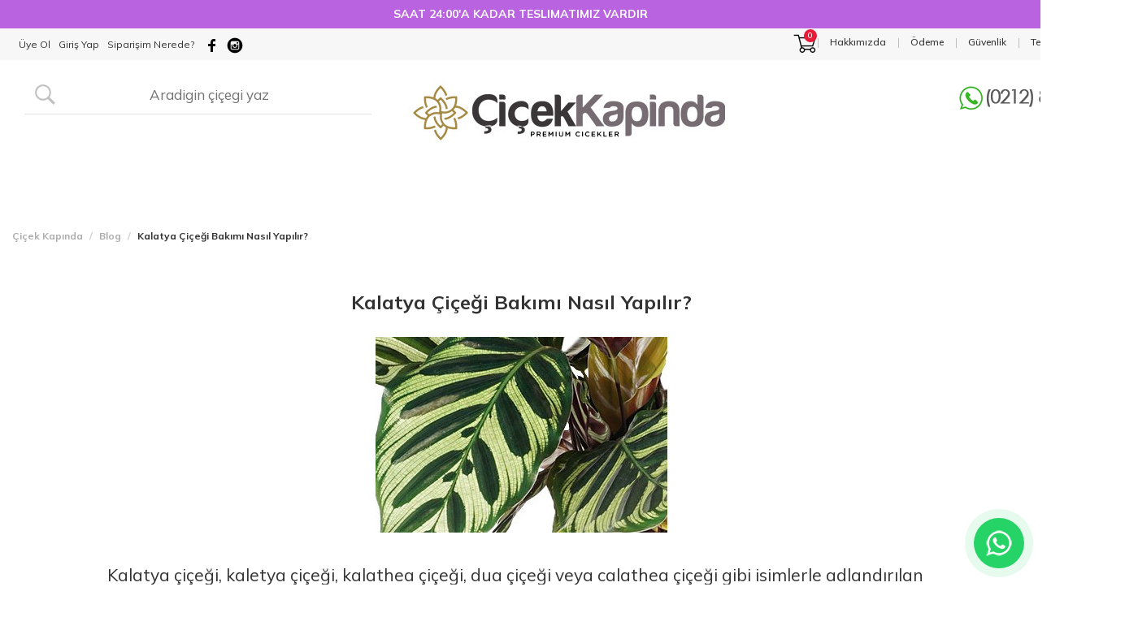

--- FILE ---
content_type: text/html; Charset=iso-8859-9
request_url: https://www.cicekkapinda.com/blog/kalatya-dua-cicegi-bakimi-nasil-yapilir
body_size: 13150
content:


<!DOCTYPE html>
<html class="no-js" lang="tr">
<head><!-- Google Tag Manager -->
<script>(function(w,d,s,l,i){w[l]=w[l]||[];w[l].push({'gtm.start':
new Date().getTime(),event:'gtm.js'});var f=d.getElementsByTagName(s)[0],
j=d.createElement(s),dl=l!='dataLayer'?'&l='+l:'';j.async=true;j.src=
'https://www.googletagmanager.com/gtm.js?id='+i+dl;f.parentNode.insertBefore(j,f);
})(window,document,'script','dataLayer','GTM-PHCZV5B');</script>
<!-- End Google Tag Manager -->

<!-- Google Tag Manager -->
<script>(function(w,d,s,l,i){w[l]=w[l]||[];w[l].push({'gtm.start':
new Date().getTime(),event:'gtm.js'});var f=d.getElementsByTagName(s)[0],
j=d.createElement(s),dl=l!='dataLayer'?'&l='+l:'';j.async=true;j.src=
'https://www.googletagmanager.com/gtm.js?id='+i+dl;f.parentNode.insertBefore(j,f);
})(window,document,'script','dataLayer','GTM-M56HX42');</script>
<!-- End Google Tag Manager -->



<!-- Global site tag (gtag.js) - Google Ads: 804625290 -->
<script async src="https://www.googletagmanager.com/gtag/js?id=AW-804625290"></script>
<script>
  window.dataLayer = window.dataLayer || [];
  function gtag(){dataLayer.push(arguments);}
  gtag('js', new Date());

  gtag('config', 'AW-804625290');
</script>

<!-- Event snippet for gokhanaydin-280121-WHATSAPP conversion page
In your html page, add the snippet and call gtag_report_conversion when someone clicks on the chosen link or button. -->
<script>
function gtag_report_conversion(url) {
  var callback = function () {
    if (typeof(url) != 'undefined') {
      window.location = url;
    }
  };
  gtag('event', 'conversion', {
      'send_to': 'AW-804625290/B38ICO-JrfMBEIq31v8C',
      'event_callback': callback
  });
  return false;
}
</script>

<!-- Google tag (gtag.js) Yenikod-->
<script async src="https://www.googletagmanager.com/gtag/js?id=UA-62548430-4"></script>
<script>
  window.dataLayer = window.dataLayer || [];
  function gtag(){dataLayer.push(arguments);}
  gtag('js', new Date());

  gtag('config', 'UA-62548430-4');
</script>


<!-- Yandex.Metrika counter -->
<script type="text/javascript">
    (function(m,e,t,r,i,k,a){
        m[i]=m[i]||function(){(m[i].a=m[i].a||[]).push(arguments)};
        m[i].l=1*new Date();
        for (var j = 0; j < document.scripts.length; j++) {if (document.scripts[j].src === r) { return; }}
        k=e.createElement(t),a=e.getElementsByTagName(t)[0],k.async=1,k.src=r,a.parentNode.insertBefore(k,a)
    })(window, document,'script','https://mc.yandex.ru/metrika/tag.js?id=105248867', 'ym');

    ym(105248867, 'init', {ssr:true, webvisor:true, clickmap:true, ecommerce:"dataLayer", accurateTrackBounce:true, trackLinks:true});
</script>
<noscript><div><img src="https://mc.yandex.ru/watch/105248867" style="position:absolute; left:-9999px;" alt="" /></div></noscript>
<!-- /Yandex.Metrika counter -->
<meta charset="iso-8859-9">
<meta http-equiv="x-ua-compatible" content="ie=edge">
<title>Kalatya Çiçeği Bakımı Nasıl Yapılır?</title> 
<meta name="description" content="Kalatya Çiçeği Bakımı Nasıl Yapılır? - cicekkapinda.com"> 
<meta name="keywords" content="Kalatya Çiçeği Bakımı Nasıl Yapılır? - cicekkapinda.com">
<meta name="viewport" content="width=device-width, initial-scale=1, maximum-scale=1, user-scalable=no">
<meta name="google-site-verification" content="" />
<meta name="author" content="cicekkapinda.com">
<meta name="robots" content="all, index, follow">
<base href="https://www.cicekkapinda.com/">
<link rel="shortcut icon" href="https://www.cicekkapinda.com/favicon.ico">
<link rel="canonical" href="https://www.cicekkapinda.com/blog/kalatya-dua-cicegi-bakimi-nasil-yapilir" />

<meta name="google-site-verification" content="" />
<link href='https://fonts.googleapis.com/css?family=Oswald:400,300,700' rel='stylesheet' type='text/css'>
<link href="https://fonts.googleapis.com/css?family=Montserrat:400,700|Roboto:300,400,400i,700,700i" rel="stylesheet">
<link href='https://fonts.googleapis.com/css?family=Oswald:400,300,700' rel='stylesheet' type='text/css'>


    <!-- build:css css/bootstrap.css -->
    <link rel="stylesheet" href="css/bootstrap.css">
    <!-- endbuild -->

    <!-- build:css css/plugins.css -->
    <link rel="stylesheet" href="css/awemenu.css">
    <!-- endbuild -->

    <!-- build:css css/styles.css -->
    <link rel="stylesheet" href="css/main.css">
    <!-- endbuild -->

    <!-- build:js js/vendor.js -->
    <script src="js/vendor/modernizr-2.8.3.min.js"></script>
    <script src="js/vendor/jquery-1.11.3.min.js"></script>
    <!-- endbuild -->



</head>
<body>
<!-- Google Tag Manager (noscript) -->
<noscript><iframe src="https://www.googletagmanager.com/ns.html?id=GTM-PHCZV5B"
height="0" width="0" style="display:none;visibility:hidden"></iframe></noscript>
<!-- End Google Tag Manager (noscript) -->
<a href="#" class="scrollup" title="Sayfa başı" >Scroll</a>


<script type="text/javascript">
			$(document).ready(function(){ 
			
			$(window).scroll(function(){
				if ($(this).scrollTop() > 100) {
					$('.scrollup').fadeIn();
				} else {
					$('.scrollup').fadeOut();
				}
			}); 
			
			$('.scrollup').click(function(){
				$("html, body").animate({ scrollTop: 0 }, 600);
				return false;
			});
 
		});
		</script>

        <!--[if lt IE 8]>
            <p class="browserupgrade">You are using an <strong>outdated</strong> browser. Please <a href="http://browsehappy.com/">upgrade your browser</a> to improve your experience.</p>
            <![endif]-->

            
            <!-- // LOADING -->
            
            <!-- // END LOADING -->


            <div id="wrapper" class="main-wrapper ">
                
                <div style="width:100%;background-color:#BA63E1;color:#fff;font-weight:bold;text-align:center;height:35px;line-height:35px;">SAAT 24:00'A KADAR TESLIMATIMIZ VARDIR</div>
<header id="header" class="awe-menubar-header header-style-1 " ><div id="topbar" class="ppp"><div class="container"><div class="text-leftt">&nbsp;&nbsp;<p><a class="ustlinkler" href="https://www.cicekkapinda.com/uyeol" style="margin-right:10px;"><span>Üye Ol</span></a></p><p><a class="ustlinkler" href="https://www.cicekkapinda.com/giris-yap" style="margin-right:10px;"><span>Giriş Yap</span></a></p><p><a class="ustlinkler" href="https://www.cicekkapinda.com/siparis-takibi" style="margin-right:10px;"><span>Siparişim Nerede?</span></a></p><a href="https://www.facebook.com/wwwcicekkapindacom/" target="_blank" rel="nofollow"><img src="facebooksocial.png" width="24" height="24" alt="Facebook"/></a>&nbsp;<a href="https://www.instagram.com/kapinda.cicek/" target="_blank" rel="nofollow"><img src="instagram-logo.png" title="instagram" rel="nofollow" width="24" height="24"/></a></div><div class="text-right"><ul class="navbar-icons"><li class="menubar-cart" ><a href="#" title="" class="awemenu-icon menu-shopping-cart"><div style="float:left;"><img src="sepet.png" width="32" height="32" alt="Sepet"></div><div class="text" style="color:#000000"><span class="pc" style="right: 1px;">0</span></div></a><ul class="submenu megamenu" style="-webkit-border-bottom-right-radius: 15px;-webkit-border-bottom-left-radius: 15px;-moz-border-radius-bottomright: 15px;-moz-border-radius-bottomleft: 15px;border-bottom-right-radius: 15px;border-bottom-left-radius: 15px;"><li><div class="container-fluid"><ul class="whishlist"></ul><div class="menu-cart-total"><span>Tutar&nbsp;:&nbsp;</span><span class="price">0,00 TL</span></div><div class="cart-action"><a href="https://www.cicekkapinda.com/sepet" title="" class="btn btn-lg btn-dark btn-outline btn-block" style="border-radius: 26px;-moz-border-radius: 26px;border-radius: 26px;">Satın Al</a></div></div></li></ul></li><li><a class="awemenu-icon" href="https://www.cicekkapinda.com/sayfalar/hakkimizda"><span>Hakkımızda</span></a></li><li><a class="awemenu-icon" href="https://www.cicekkapinda.com/sayfalar/odeme"><span>&Ouml;deme</span></a></li><li><a class="awemenu-icon" href="https://www.cicekkapinda.com/sayfalar/guvenlik"><span>G&uuml;venlik</span></a></li><li><a class="awemenu-icon" href="https://www.cicekkapinda.com/sayfalar/teslimat"><span>Teslimat</span></a></li><li><a class="awemenu-icon" href="https://www.cicekkapinda.com/iletisim"><span>İletişim</span></a></li></ul></div></div></div><div class="header-top ppp" style="margin-bottom:20px;"><div class="container"><div class="header-top-relative"><nav class="navtop ppp" id="ppp"><div class="col-md-4"><div style="height:20px;"></div><form action="urunara.asp" method="post"><input name="aranan" type="text" id="aranan1" style="background-image:url(https://www.cicekkapinda.com/search-icon.JPG); background-position:left bottom; background-repeat:no-repeat; padding:11px; border-bottom:1px solid #e2e2e2; cursor:pointer; width:100%;font-size:17px;color:#999999;padding-left:40px;text-align:center;" placeholder="Aradigin çiçegi yaz" autocomplete="off"></form></div><div class="col-md-4" style="text-align:center;"><div style="height:25px;"></div><a href="https://www.cicekkapinda.com/" title="Çiçekçi"><img src="cicekci-logo.JPG" width="393" height="78" alt="Çiçekçi" data-original="cicekci-logo.JPG" decoding="async"></a></div><div class="col-md-4" align="right" style="margin-top: 20px;"><a href="https://www.cicekkapinda.com/iletisim" title="İletişim"><img src="kararsizim.PNG" width="192" height="42" data-original="kararsizim.PNG" decoding="async" alt="Iletisim"></a></div></nav></div></div></div><nav id="stickiy" class="awemenu-nav" data-responsive-width="1200" ><div class="container"><div class="c-container"><div class="awemenu-container"><div class="awe-logo logo-mobile"><a href="https://www.cicekkapinda.com" title="Çiçek Kapında"><img src="mobil-logo.png"  data-original="mobil-logo.png" decoding="async" alt="Çiçek Kapinda" width="234" height="63"></a></div><div id="menudivi" style="display:none;" align="right">

<div class="awemenu-bars" style="width: 35px;  height: 35px;
  line-height: 35px;
  text-align: center;
  -webkit-user-select: none;
  -moz-user-select: none;
  -ms-user-select: none;
  user-select: none;
  cursor: pointer;
  display: none;
  margin-top: 10px !important;background-color:#fff !important;border:1px solid #999;-webkit-border-radius: 5px;
-moz-border-radius: 5px;
border-radius: 5px;"><span style="font-size:10px;color:#999;"><i class="fa fa-bars" style="font-size:25px;padding-top:4px;"></i>
</span></div><div class="awemenu-bars1" style="width:35px;
  height: 35px;
  line-height: 35px;
  text-align: center;
  -webkit-user-select: none;
  -moz-user-select: none;
  -ms-user-select: none;
  user-select: none;
  cursor: pointer;
  display: none;
  margin-top: 5px !important;background-color:#fff;margin-right:10px;border:1px solid #999;-webkit-border-radius: 5px;
-moz-border-radius: 5px;
border-radius: 5px;margin-top: 10px !important;"><a href="tel:(0212) 801 33 51" style="color:#999;"><i class="fa fa-phone" style="font-size:25px;padding-top:5px;"></i></a></div><div class="awemenu-bars1" style="width:35px;
  height: 35px;
  line-height: 35px;
  text-align: center;
  -webkit-user-select: none;
  -moz-user-select: none;
  -ms-user-select: none;
  user-select: none;
  cursor: pointer;
  display: none;
  margin-top: 5px !important;background-color:#fff;margin-right:10px;border:1px solid #999;-webkit-border-radius: 5px;
-moz-border-radius: 5px;
border-radius: 5px;margin-top: 10px !important;"><a href="https://www.cicekkapinda.com/sepet" style="color:#999;"><i class="fa fa-shopping-basket" style="font-size:25px;padding-top:5px;"></i></a><span class="pc">0</span></div>

<ul class="awemenu awemenu-center"><li class="awemenu-item" style="display:none;"><a href="https://www.cicekkapinda.com/anneler-gunu" title="Anneler Günü"><img src="https://www.cicekkapinda.com/mommom.png" border="0" align="texttop" alt="Çiçek Kapinda" width="32" height="32"><span class="menubaslik"> Anneler Günü </span></a></li><li class="awemenu-item"><a href="https://www.cicekkapinda.com/buketler" title="Buketler"><img src="https://www.cicekkapinda.com/buqett.PNG" border="0" align="texttop" alt="Çiçek Kapinda" width="32" height="32"><span class="menubaslik"> Buketler </span></a></li><li class="awemenu-item" ><a href="#" title=""><img src="https://www.cicekkapinda.com/m3.png" border="0" align="texttop" alt="Çiçek Kapinda" width="32" height="32"><span class="menubaslik">Çiçekler</span></a><ul class="awemenu-submenu awemenu-megamenu" data-width="100%" data-animation="fadeup"><li class="awemenu-megamenu-item" style="background-color:#ffffff;"><div class="container-fluid"><div class="awemenu-megamenu-wrapper"><div class="row">
<div ><h2 class="upper">ÇİÇEKLER</h2></div><div class="col-lg-12"><div class="row" ><div class="col-lg-3 mnitem"><a href="https://www.cicekkapinda.com/buketler" title="Buketler">Buketler</a></div><div class="col-lg-3 mnitem"><a href="https://www.cicekkapinda.com/aranjmanlar" title="Aranjmanlar">Aranjmanlar</a></div><div class="col-lg-3 mnitem"><a href="https://www.cicekkapinda.com/gul-tasarimlari" title="Gül Tasarimlari">Gül Tasarimlari</a></div><div class="col-lg-3 mnitem"><a href="https://www.cicekkapinda.com/kutuda-cicekler" title="Kutuda Çiçekler">Kutuda Çiçekler</a></div><div class="col-lg-3 mnitem"><a href="https://www.cicekkapinda.com/orkide-tasarimlari" title="Orkide Tasarimlari">Orkide Tasarimlari</a></div><div class="col-lg-3 mnitem"><a href="https://www.cicekkapinda.com/kir-cicekleri" title="Kir Çiçekleri">Kir Çiçekleri</a></div><div class="col-lg-3 mnitem"><a href="https://www.cicekkapinda.com/sukulent-ve-teraryumlar" title="Sukulent ve Teraryumlar">Sukulent ve Teraryumlar</a></div><div class="col-lg-3 mnitem"><a href="https://www.cicekkapinda.com/bonsai-agaclari" title="Bonsai Agaçlari">Bonsai Agaçlari</a></div><div class="col-lg-3 mnitem"><a href="https://www.cicekkapinda.com/meyve-agaclari" title="Meyve Agaçlari">Meyve Agaçlari</a></div><div class="col-lg-3 mnitem"><a href="https://www.cicekkapinda.com/sans-bambulari" title="Sans Bambulari">Sans Bambulari</a></div><div class="col-lg-3 mnitem"><a href="https://www.cicekkapinda.com/solmayan-guller" title="Solmayan Güller">Solmayan Güller</a></div><div class="col-lg-3 mnitem"><a href="https://www.cicekkapinda.com/saksi-bitkileri" title="Saksi Bitkileri">Saksi Bitkileri</a></div><div class="col-lg-3 mnitem"><a href="https://www.cicekkapinda.com/ferforje-tasarimlari" title="Ferforje Tasarimlari">Ferforje Tasarimlari</a></div><div class="col-lg-3 mnitem"><a href="https://www.cicekkapinda.com/kaktusler" title="Kaktüsler">Kaktüsler</a></div><div class="col-lg-3 mnitem"><a href="https://www.cicekkapinda.com/minyatur-meyve-agaclari" title="Minyatür Meyve Agaçlari">Minyatür Meyve Agaçlari</a></div><div class="col-lg-3 mnitem"><a href="https://www.cicekkapinda.com/ozel-tasarim-cicekler" title="Özel Tasarim Çiçekler">Özel Tasarim Çiçekler</a></div><div class="col-lg-3 mnitem"><a href="https://www.cicekkapinda.com/kutu-guller" title="Kutu Güller">Kutu Güller</a></div><div class="col-lg-3 mnitem"><a href="https://www.cicekkapinda.com/bambular" title="Bambular">Bambular</a></div><div class="col-lg-3 mnitem"><a href="https://www.cicekkapinda.com/gelin-buketi" title="Gelin Buketi">Gelin Buketi</a></div><div class="col-lg-3 mnitem"><a href="https://www.cicekkapinda.com/mini-bahce-tasarimlari" title="Mini Bahçe Tasarimlari">Mini Bahçe Tasarimlari</a></div><div class="col-lg-3 mnitem"><a href="https://www.cicekkapinda.com/laleler" title="Laleler">Laleler</a></div><div class="col-lg-3 mnitem"><a href="https://www.cicekkapinda.com/solmayan-guller" title="Solmayan Güller">Solmayan Güller</a></div><div class="col-lg-3 mnitem"><a href="https://www.cicekkapinda.com/ofis-cicekleri" title="Ofis Çiçekleri">Ofis Çiçekleri</a></div><div class="col-lg-3 mnitem"><a href="https://www.cicekkapinda.com/kuru-cicekler" title="Kuru Çiçekler">Kuru Çiçekler</a></div></div></div></div></div></div></li></ul></li><li class="awemenu-item"><a href="#" title="" class="griyazi"><img src="https://www.cicekkapinda.com/m1.png" border="0" align="texttop" alt="Çiçek Kapinda" width="32" height="32"><span class="menubaslik">Özel Günler</span></a><ul class="awemenu-submenu awemenu-megamenu" data-width="100%" data-animation="fadeup"><li class="awemenu-megamenu-item" style="background-color:#ffffff;"><div class="container-fluid" >
<div class="awemenu-megamenu-wrapper" ><div class="row" ><div ><h2 class="upper">ÖZEL GÜNLER</h2></div><div class="col-lg-12"><ul class="sublist"><div class="col-lg-3 mnitem"><a href="https://www.cicekkapinda.com/sevgililer-gunu" title="Sevgililer Günü">Sevgililer Günü</a></div><div class="col-lg-3 mnitem"><a href="https://www.cicekkapinda.com/anneler-gunu" title="Anneler Günü">Anneler Günü</a></div><div class="col-lg-3 mnitem"><a href="https://www.cicekkapinda.com/ogretmenler-gunu" title="Ögretmenler Günü">Ögretmenler Günü</a></div><div class="col-lg-3 mnitem"><a href="https://www.cicekkapinda.com/kadinlar-gunu" title="Kadinlar Günü">Kadinlar Günü</a></div><div class="col-lg-3 mnitem"><a href="https://www.cicekkapinda.com/tip-bayrami" title="Tip Bayrami">Tip Bayrami</a></div><div class="col-lg-3 mnitem"><a href="https://www.cicekkapinda.com/babalar-gunu" title="Babalar Günü">Babalar Günü</a></div><div class="col-lg-3 mnitem"><a href="https://www.cicekkapinda.com/avukatlar-gunu" title="Avukatlar Günü">Avukatlar Günü</a></div><div class="col-lg-3 mnitem"><a href="https://www.cicekkapinda.com/yilbasi-cicekleri" title="Yilbasi çiçekleri">Yilbasi çiçekleri</a></div></ul></div></div></div></div></li></ul></li><li class="awemenu-item"><a href="#" title=""><img src="https://www.cicekkapinda.com/m2.png" border="0" align="texttop" alt="Çiçek Kapinda" width="32" height="32"><span class="menubaslik">Özel Durumlar</span></a><ul class="awemenu-submenu awemenu-megamenu" data-width="100%" data-animation="fadeup" style="border-top:3px solid #c9278c;"><li class="awemenu-megamenu-item" style="background-color:#ffffff;"><div class="container-fluid"><div class="awemenu-megamenu-wrapper"><div class="row"><div ><h2 class="upper">ÖZEL DURUMLAR</h2></div><div class="col-lg-12"><ul class="sublist"><div class="col-lg-3 mnitem"><a href="https://www.cicekkapinda.com/sevgilime-esime-cicek" title="Sevgilime - Esime">Sevgilime - Esime</a></div><div class="col-lg-3 mnitem"><a href="https://www.cicekkapinda.com/acilis-dugun-celenkleri" title="Açilis Dügün Çelenkleri">Açilis Dügün Çelenkleri</a></div><div class="col-lg-3 mnitem"><a href="https://www.cicekkapinda.com/cenaze-merasimi-celenkleri" title="Cenaze Merasimi Çelenkleri">Cenaze Merasimi Çelenkleri</a></div><div class="col-lg-3 mnitem"><a href="https://www.cicekkapinda.com/dogum-gunu-cicekleri" title="Dogum Günü">Dogum Günü</a></div><div class="col-lg-3 mnitem"><a href="https://www.cicekkapinda.com/yeni-tebrik-tesekkur-cicekleri" title="Yeni Is / Tebrik / Tesekkür Çiçekleri">Yeni Is / Tebrik / Tesekkür Çiçekleri</a></div><div class="col-lg-3 mnitem"><a href="https://www.cicekkapinda.com/hosgeldin-bebek" title="Hosgeldin Bebek">Hosgeldin Bebek</a></div><div class="col-lg-3 mnitem"><a href="https://www.cicekkapinda.com/gecmis-olsun-cicekleri" title="Geçmis Olsun">Geçmis Olsun</a></div><div class="col-lg-3 mnitem"><a href="https://www.cicekkapinda.com/soz-nisan-cicekleri" title="Söz / Nisan Çiçekleri">Söz / Nisan Çiçekleri</a></div><div class="col-lg-3 mnitem"><a href="https://www.cicekkapinda.com/acilis-toren-dugun-nikah" title="Açilis / Tören / Dügün / Nikah">Açilis / Tören / Dügün / Nikah</a></div><div class="col-lg-3 mnitem"><a href="https://www.cicekkapinda.com/cenaze-ve-anma-cicekleri" title="Cenaze ve Anma">Cenaze ve Anma</a></div><div class="col-lg-3 mnitem"><a href="https://www.cicekkapinda.com/fuar-cicekleri" title="Fuar Çiçekleri">Fuar Çiçekleri</a></div></ul></div></div></div></div></li></ul></li><li class="awemenu-item" style="display:none;"><a href="https://www.cicekkapinda.com/sayfalar/workshop" title="Workshop"><img src="https://www.cicekkapinda.com/m4.png" border="0" align="texttop" alt="Çiçek Kapinda"><span style="font-family: 'Montserrat', sans-serif;font-size: 16px;color:#666666;font-weight:bold;">WORKSHOP</span></a></li><li class="awemenu-item"><a href="https://www.cicekkapinda.com/inceledigim-cicekler" title="İncelediğiniz Ürünler"><img src="https://www.cicekkapinda.com/baktiklarim.png" border="0" align="texttop" alt="Çiçek Kapinda" width="32" height="32"><span class="menubaslik"> İncelediklerim</span></a></li><li class="awemenu-item"><a href="https://www.cicekkapinda.com/siparis-takibi" title="İncelediğiniz Ürünler"><img src="https://www.cicekkapinda.com/baktiklarim.png" border="0" align="texttop" alt="Çiçek Kapinda" width="32" height="32"><span class="menubaslik"> Sipariş Takibi </span></a></li><li class="awemenu-item bbb" ><a href="https://www.cicekkapinda.com/iletisim" title="Iletisim"><img src="https://www.cicekkapinda.com/contacat.png" border="0" align="texttop" alt="Çiçek Kapinda" width="32" height="32"><span class="menubaslik"> İletişim</span></a></li></ul></div></div></div></div></nav><div class="bbb" style="display:none;padding-left: 15px;
  padding-right: 15px;
  padding-bottom: 15px;">
<div id='bulsana-box'><form action='urunara.asp' id='bulsana-form' method='get' target='_top'><input id='aranan' name='q' placeholder='Çiçek kodu veya adı' type='text'/><button id='bulsana-button' type='submit'><span>Ara</span></button></form></div></div></header><div style="display:none;background: rgb(135,185,185);background: radial-gradient(circle, rgba(135,185,185,1) 0%, rgba(190,92,92,1) 48%, rgba(135,185,185,1) 100%); padding:10px;font-weight:bold;font-size:14px;text-align:center;color:#ffffff;">BUTIK ÇIÇEKLER, MÜKEMMEL FIYATLARLA KAPINIZDA... 
</div>
                
                
                <!-- /.awe-menubar-header -->



<div id="main">
    
    
    

    <div id="breadcrumb">
        <div class="container">
            <ol class="breadcrumb">
                <li><a href="https://www.cicekkapinda.com" title="cicekkapinda.com">Çiçek Kapında</a></li>
                <li><a href="https://www.cicekkapinda.com/blog" title="Blog">Blog</a></li>

                <li class="active"><span>Kalatya Çiçeği Bakımı Nasıl Yapılır?</span></li>
            </ol>

        </div>
    </div>

    
    <section>
        <div class="container">

            <div >
                <div class="row">
                    <div class="col-md-9 col-md-offset-1">

                        <div class="awe-box left">
                            <!-- /.awe-box-media -->
<div style="text-align: center;margin-bottom: 30px;"><h1 style="font-size: 24px;font-weight: bold;">Kalatya Çiçeği Bakımı Nasıl Yapılır?</h1></div>
                            <div  style="line-height: 35px;font-size: 21px;;">
                               <center> <p><img src="blogresim/kalatya-dua-cicegi-bakimi-nasil-yapilir.jpg"></p></center><br><p><p>Kalatya çiçeği, kaletya çiçeği, kalathea çiçeği, dua çiçeği veya calathea çiçeği gibi isimlerle adlandırılan <a href="https://www.cicekkapinda.com/647-Kaletya-Saksi-Cicegi.html"><strong>Kalathea çiçeği</strong></a>, popüler bir iç mekan bitkisi olan Kalathea türlerini ifade eder. </p><br><br>
<p>İşte Kalathea çiçeği bakımı hakkında bazı önemli bilgiler:</p><br><br>
<ol>
  <li>
    <p>Işık: Kalathea bitkileri, doğrudan güneş ışığından kaçınan bitkilerdir. Aşırı güneşe maruz kalmaları yapraklarında yanıklara neden olabilir. Parlak, dolaylı ışık alan bir yere yerleştirin veya gölgeli bir alanda tutun.</p>
    <p>&nbsp;</p>
  </li>
  <li>
    <p>Sıcaklık: Kalathea bitkileri, ılıman sıcaklık koşullarını tercih eder. 18-24°C arasındaki sıcaklık onlar için idealdir. Düşük sıcaklıklardan uzak tutun ve soğuk hava akımlarından koruyun.</p>
    <p>&nbsp;</p>
  </li>
  <li>
    <p>Nem: Kalathea bitkileri yüksek nem seviyelerini sever. Yaprakları düşük nem seviyelerine hızla tepki verebilir. Bu nedenle, bitkinin etrafına su püskürtmek veya onu bir tepsi içinde su buharıyla nemlendirmek faydalı olabilir. Ayrıca, bitkiyi nemli bir ortamda tutmak için bir nemlendirici kullanabilir veya bitkinin yanına bir kap su koyabilirsiniz.</p>
    <p>&nbsp;</p>
  </li>
  <li>
    <p>Sulama: Kalathea bitkileri, toprağın sürekli olarak nemli kalmasını tercih eder, ancak aşırı sulamaktan kaçınmak önemlidir. Toprağın üst kısmı hafifçe kuruduğunda sulayın. Suyu oturmuş su birikintilerini engellemek için tabağa dökülen suyu boşaltın.</p>
    <p>&nbsp;</p>
  </li>
  <li>
    <p>Toprak: Kalathea bitkileri için hafif ve iyi drene olan bir toprak tercih edin. Genel olarak, turba, kum ve organik madde içeren bir karışım kullanılabilir.</p>
    <p>&nbsp;</p>
  </li>
  <li>
    <p>Gübreleme: Aktif büyüme döneminde (genellikle ilkbahar ve yaz ayları), Kalathea bitkilerine düşük dozda dengeli bir sıvı gübre uygulayabilirsiniz. Kış aylarında gübreleme sıklığını azaltabilirsiniz.</p>
    <p>&nbsp;</p>
  </li>
  <li>
    <p>Yaprak Bakımı: Kalathea yapraklarına düzenli olarak bakım yapmak önemlidir. Yaprakları temiz ve tozsuz tutmak için hafifçe nemli bir bezle silin. Kuruyan veya sararan yaprakları düzenli olarak kesin.</p>
    <p>&nbsp;</p>
  </li>
</ol>
<p>Kalathea bitkileri, hassas yaprakları ve canlı renkleriyle tanınır. Doğru bakım sağlandığında iç mekanınızda güzel bir görsel ilgi noktası olabilirler.</p>
<p>&nbsp;</p>
<p>İşte yaygın olarak bulunan bazı Kalathea türleri ve resimleri ile birlikte bilgileri:</p>
<p>&nbsp;</p>
<ol>
  <li><strong>Kalathea orbifolia</strong>:
    <ul>
      <li>Büyük, yuvarlak yaprakları olan bir türdür.</li>
      <li>Yapraklarının üst yüzeyi genellikle yeşil renkte ve beyaz damarlıdır, alt yüzeyi ise mor renklidir.</li>
      <li>Görsel olarak etkileyici bir bitkidir ve iç mekanlarda popülerdir.</li>
    </ul>
  </li>
</ol>
<p><img src="https://www.cicekkapinda.com/blogresim/Calathea-Orbifolia-bahcesehir-cicek-siparisi-blogresim.JPG" alt="Kalathea orbifolia" /></p>
<p>&nbsp;</p>
<ol start="2">
  <li><strong>Kalathea medallion</strong>:
    <ul>
      <li>Orta büyüklükte ve oval yaprakları olan bir türdür.</li>
      <li>Yapraklarının üst yüzeyi zeytin yeşili rengindedir ve koyu yeşil renkli büyük simetrik desenlere sahiptir.</li>
      <li>Alt yaprak yüzeyi kırmızımsı-kahverengi renklidir.</li>
    </ul>
  </li>
</ol>
<p><img src="https://www.cicekkapinda.com/blogresim/Calathea-medallion-bahcesehir-cicek-siparisi-blogresim.JPG" alt="Kalathea medallion" /></p>
<p>&nbsp;</p>
<ol start="3">
  <li><strong>Kalathea lancifolia (Rattlesnake plant):</strong>
    <ul>
      <li>Uzun ve dar yaprakları olan bir türdür.</li>
      <li>Yaprakların üst yüzeyi zeytin yeşili renkte ve yeşilin çeşitli tonlarında desenlere sahiptir.</li>
      <li>Yaprakların alt yüzeyi genellikle kırmızımsı-kahverengi renklidir.</li>
    </ul>
  </li>
</ol>
<p>&nbsp;</p>
<p><img src="https://www.cicekkapinda.com/blogresim/Calathea-lancifolia-bahcesehir-cicek-siparisi-blogresim.JPG" alt="Kalathea lancifolia" /></p>
<ol start="4">
  <li><strong>Kalathea zebrina (Zebra plant):</strong>
    <ul>
      <li>Büyük, geniş yaprakları olan bir türdür.</li>
      <li>Yaprakların üst yüzeyi yeşil renkte ve beyaz çizgili desenlere sahiptir.</li>
      <li>Yaprakların alt yüzeyi kırmızımsı-pembe renklidir.</li>
    </ul>
  </li>
</ol>
<p><img src="https://www.cicekkapinda.com/blogresim/Calathea-zebrina-bahcesehir-cicek-siparisi-blogresim.JPG" alt="Kalathea zebrina" /></p>
<p>&nbsp;</p>
<p>Bu sadece birkaç örnektir ve daha birçok farklı Kalathea türü bulunmaktadır. Her türün kendine özgü bir görünümü ve yaprak deseni vardır. Görsel olarak çekici bitkiler olduklarından, iç mekan bitkisi koleksiyonları için popüler bir seçimdirler.</p></p>
                            </div><!-- /.awe-box-content -->
                        </div><!-- /.awe-box -->

                    </div>
                </div>
            </div><!-- /.padding-vertical-50 -->

            <!-- /.padding-vertical-50 -->

            <!-- /.padding-vertical-80 -->

        </div><!-- /.container -->
    </section><!-- /section -->

    <!-- /section -->

    <!-- /section -->

</div>


<div style="height:30px;"></div>


</div><!-- /#wrapper -->








<script src="js/vendor/jquery-ui.min.js"></script>


<!-- build:js js/plugins.js -->
<script src="js/plugins/bootstrap.min.js"></script>

<script src="js/plugins/awemenu.min.js"></script>
<script src="js/plugins/headroom.min.js"></script>

<script src="js/plugins/hideshowpassword.min.js"></script>
<script src="js/plugins/jquery.parallax-1.1.3.min.js"></script>
<script src="js/plugins/jquery.magnific-popup.min.js"></script>
<script src="js/plugins/jquery.nanoscroller.min.js"></script>

<script src="js/plugins/swiper.min.js"></script>
<script src="js/plugins/owl.carousel.min.js"></script>
<script src="js/plugins/jquery.countdown.min.js"></script>
<script src="js/plugins/easyzoom.js"></script>

<script src="js/plugins/masonry.pkgd.min.js"></script>
<script src="js/plugins/isotope.pkgd.min.js"></script>
<script src="js/plugins/imagesloaded.pkgd.min.js"></script>
<script src="js/plugins/jquery.mb.YTPlayer.min.js"></script>
<script src="js/plugins/jquery.flipster.min.js"></script>

<script src="js/plugins/gmaps.min.js"></script>
<!-- endbuild -->

<!-- build:js js/main.js -->
<script src="js/awe/awe-carousel-branch.js"></script>
<script src="js/awe/awe-carousel-blog.js"></script>
<script src="js/awe/awe-carousel-products.js"></script>
<script src="js/awe/awe-carousel-testimonial.js"></script>
<script src="js/awe/awe-carousel-featured.js"></script>
<script src="js/awe/awe-carousel-model.js"></script>
<script src="js/awe/awe-carousel-branch-2.js"></script>
<script src="js/awe/awe-carousel-flipster.js"></script>

<script src="js/awe-uruana.js"></script>
<script src="js/engo-plugins.js"></script>
<script src="js/main.js"></script>
<!-- endbuild -->

<!-- build:js js/docs.js -->
<script src="js/plugins/list.min.js"></script>
<script src="js/docs.js"></script>
<!-- endbuild -->
<!-- Google Tag Manager (noscript) --><noscript><iframe src="https://www.googletagmanager.com/ns.html?id=GTM-M56HX42" height="0" width="0" style="display:none;visibility:hidden"></iframe></noscript><!-- End Google Tag Manager (noscript) --><div class="whatsappdivi" style="bottom: 0px; position: fixed; width: 100%;"><div style="display:none;padding:2px;background-color:#06F;font-weight:bold;font-size:15px;color:#fff;text-align:center;height:40px;line-height:40px;">%5 Indirim Kodu : YUZDEBES</div><div class="anidiv" style="width: 100%; text-align: center; padding: 2px; float: left;height:40px;line-height:40px;"><b><a onclick="return gtag_report_conversion('https://api.whatsapp.com/send?phone=905071727396');" href="https://api.whatsapp.com/send?phone=905071727396&amp;text=Cicekkapinda.com'dan Siparis vermek istiyorum" style="color: #fff;font-size:16px;">WhatsApp'tan Yazın</a></b></div> </div>


<div class="kayan_reklamx">
<a href="https://api.whatsapp.com/send?phone=905071727396" class="btn-whatsapp-pulse">
<img src="https://www.cicekkapinda.com/whatsapp.png">
</a>
</div>

<!--Start of Tawk.to Script-->




<script type="application/ld+json">
{
  "@context": "https://schema.org",
  "@type": "FlowerShop",
  "@id": "https://www.cicekkapinda.com/#store",
  "name": "Çiçek Kapında",
  "url": "https://www.cicekkapinda.com",
  "logo": "https://www.cicekkapinda.com/cicekci-logo.JPG",
  "image": "https://www.cicekkapinda.com/cicekci-logo.JPG",
  "description": "Ispartakule merkezli çiçekçimizle İstanbul genelinde; Bahçeşehir, Başakşehir, Avcılar, Esenyurt, Beylikdüzü, Büyükçekmece ve Anadolu Yakası da dahil tüm bölgelere taze çiçek gönderimi yapıyoruz.",
  "telephone": "+90-212-801-33-51",
  "address": {
    "@type": "PostalAddress",
    "streetAddress": "Ispartakule Mevkii",
    "addressLocality": "Avcılar",
    "addressRegion": "İstanbul",
    "addressCountry": "TR"
  },
  "contactPoint": {
    "@type": "ContactPoint",
    "telephone": "+90-212-801-33-51",
    "contactType": "customer service"
  },
  "sameAs": [
    "https://www.facebook.com/wwwcicekkapindacom/",
    "https://www.instagram.com/kapinda.cicek/"
  ],
  "areaServed": [
    "Ispartakule", "Bahçeşehir", "Başakşehir", "Avcılar", "Esenyurt", 
    "Tüyap", "Arnavutköy", "Göktürk", "Beşiktaş", "Büyükçekmece", 
    "Sultangazi", "Esenler", "Fulya", "Bahçelievler", "Şirinevler", 
    "Halkalı", "Sarıyer", "Nişantaşı", "Mecidiyeköy", "Bağcılar", 
    "Fatih", "Eyüpsultan", "Maslak", "Çatalca", "Zeytinburnu", 
    "Cihangir", "Kadıköy", "Sefaköy"
  ]
}
</script>
</body>
</html>


--- FILE ---
content_type: text/css
request_url: https://www.cicekkapinda.com/css/awemenu.css
body_size: 2661
content:

  @font-face {
    font-family: 'Futura Book';
    src: url('../ttf/futurastd-book-webfont.eot');
    src: url('../ttf/futurastd-book-webfont.eot?#iefix') format('embedded-opentype'),
    url('../ttf/futurastd-book-webfont.woff') format('woff'),
    url('../ttf/futurastd-book-webfont.ttf') format('truetype'),
    url('../ttf/futurastd-book-webfont.svg#futurastd-book-webfont') format('svg');
    font-weight: normal;
    font-style: normal
}

@font-face {
    font-family: 'Futura Bold';
    src: url('../ttf/futurastd-bold-webfont.eot');
    src: url('../ttf/futurastd-bold-webfont.eot?#iefix') format('embedded-opentype'),
    url('../ttf/futurastd-bold-webfont.woff') format('woff'),
    url('../ttf/futurastd-bold-webfont.ttf') format('truetype'),
    url('../ttf/futurastd-bold-webfont.svg#futurastd-bold-webfont') format('svg');
    font-weight: normal;
    font-style: normal
}


.position-r, .awemenu-nav, .awemenu-nav .awemenu-container, .awemenu-nav .awemenu, .awemenu-standard .awemenu > .awemenu-item .awemenu-submenu .awemenu-item, .awemenu-top .awemenu > .awemenu-item .awemenu-submenu .awemenu-item, .awemenu-left .awemenu .awemenu-item, .awemenu-outleft .awemenu .awemenu-item, .awemenu-right .awemenu .awemenu-item, .awemenu-outright .awemenu .awemenu-item, .awemenu-bottom .awemenu > .awemenu-item .awemenu-submenu .awemenu-item {
  position: relative;
}

.position-f, .awemenu-standard.awemenu-sticky, .awemenu-sticky.awemenu-top, .awemenu-top, .awemenu-outleft .awemenu, .awemenu-outleft.awemenu-sticky, .awemenu-outright .awemenu, .awemenu-outright.awemenu-sticky, .awemenu-bottom, .awemenu-mobile-standard.awemenu-sticky, .awemenu-sticky.awemenu-mobile-top, .awemenu-mobile-top, .awemenu-mobile-bottom, .awemenu-mobile-outleft .awemenu, .awemenu-mobile-outright .awemenu, .awemenu-mobile-outleft.awemenu-sticky, .awemenu-sticky.awemenu-mobile-outright {
  position: fixed;
}

.position-a, .awemenu-standard .awemenu > .awemenu-item .awemenu-submenu, .awemenu-top .awemenu > .awemenu-item .awemenu-submenu, .awemenu-left .awemenu .awemenu-item .awemenu-submenu, .awemenu-outleft .awemenu .awemenu-item .awemenu-submenu, .awemenu-right .awemenu .awemenu-item .awemenu-submenu, .awemenu-outright .awemenu .awemenu-item .awemenu-submenu, .awemenu-bottom .awemenu > .awemenu-item .awemenu-submenu, .awemenu-mobile-standard .awemenu, .awemenu-mobile-top .awemenu, .awemenu-mobile-bottom .awemenu {
  position: absolute;
}

.list-n, .awemenu-nav .awemenu, .awemenu-nav .awemenu-submenu {
  list-style: none;
}

.pad-0, .awemenu-nav .awemenu, .awemenu-nav .awemenu-submenu {
  padding: 0;
}

.mar-0, .awemenu-nav .awemenu, .awemenu-nav .awemenu-submenu {
  margin: 0;
}

.block, .awemenu-nav:after, .awemenu-nav:before, .awemenu-nav.awemenu-active .awemenu, .awemenu-nav .awemenu-container:after, .awemenu-nav .awemenu-container:before, .awemenu-nav .awemenu:after, .awemenu-nav .awemenu:before, .awemenu-left .awemenu .awemenu-item, .awemenu-outleft .awemenu .awemenu-item, .awemenu-right .awemenu .awemenu-item, .awemenu-outright .awemenu .awemenu-item {
  display: block;
}

.block-n, .awemenu-nav .awemenu-submenu, .awemenu-mobile-standard .awemenu, .awemenu-mobile-top .awemenu, .awemenu-mobile-bottom .awemenu {
  display: none;
}

.float-l, .awemenu-standard .awemenu > .awemenu-item, .awemenu-top .awemenu > .awemenu-item, .awemenu-bottom .awemenu > .awemenu-item {
  float: left;
}

.float-r, .awemenu-standard .awemenu > .awemenu-item.awemenu-item-right, .awemenu-top .awemenu > .awemenu-item.awemenu-item-right, .awemenu-right .awemenu, .awemenu-outright .awemenu, .awemenu-bottom .awemenu > .awemenu-item.awemenu-item-right {
  float: right;
}

.float-n, .awemenu-outright .awemenu {
  float: none;
}

.awemenu-nav {
  z-index: 9999;
}
.awemenu-nav:after, .awemenu-nav:before {
  content: '';
  clear: both;
}
.awemenu-nav .awemenu-container:after, .awemenu-nav .awemenu-container:before {
  content: '';
  clear: both;
}
.awemenu-nav .awemenu:after, .awemenu-nav .awemenu:before {
  content: '';
  clear: both;
}
.awemenu-nav .awemenu-submenu {
  z-index: 0 !important;
}
.awemenu-nav .awemenu-active > .awemenu-submenu {
  display: block;
  z-index: 1 !important;
}

.awemenu-standard .awemenu > .awemenu-item .awemenu-submenu.awemenu-dropdown .awemenu-item .awemenu-submenu, .awemenu-top .awemenu > .awemenu-item .awemenu-submenu.awemenu-dropdown .awemenu-item .awemenu-submenu {
  width: 100%;
  left: 100%;
  top: 0;
}
.awemenu-standard .awemenu > .awemenu-item .awemenu-submenu.awemenu-dropdown .awemenu-item.awemenu-invert > .awemenu-submenu, .awemenu-top .awemenu > .awemenu-item .awemenu-submenu.awemenu-dropdown .awemenu-item.awemenu-invert > .awemenu-submenu {
  left: auto;
  right: 100%;
}
.awemenu-standard.awemenu-sticky, .awemenu-sticky.awemenu-top {
  left: 0;
  right: 0;
  top: 0;
}

.awemenu-top {
  left: 0;
  right: 0;
  top: 0;
}

.awemenu-left .awemenu .awemenu-item .awemenu-submenu, .awemenu-outleft .awemenu .awemenu-item .awemenu-submenu {
  left: 100%;
  top: 0;
  width: 100%;
}
.awemenu-left .awemenu .awemenu-item.awemenu-invert > .awemenu-submenu, .awemenu-outleft .awemenu .awemenu-item.awemenu-invert > .awemenu-submenu {
  left: auto;
  right: 100%;
}

.awemenu-right .awemenu .awemenu-item .awemenu-submenu, .awemenu-outright .awemenu .awemenu-item .awemenu-submenu {
  right: 100%;
  top: 0;
  width: 100%;
}
.awemenu-right .awemenu .awemenu-item.awemenu-invert > .awemenu-submenu, .awemenu-outright .awemenu .awemenu-item.awemenu-invert > .awemenu-submenu {
  right: auto;
  left: 100%;
}

.awemenu-outleft .awemenu-bars {
  display: block;
}
.awemenu-outleft .awemenu {
  top: 0;
  bottom: 0;
  left: 0;
  -webkit-transform: translateX(-100%);
  -moz-transform: translateX(-100%);
  -ms-transform: translateX(-100%);
  -o-transform: translateX(-100%);
  transform: translateX(-100%);
}
.awemenu-outleft.awemenu-active .awemenu {
  -webkit-transform: translateX(0);
  -moz-transform: translateX(0);
  -ms-transform: translateX(0);
  -o-transform: translateX(0);
  transform: translateX(0);
}
.awemenu-outleft.awemenu-sticky {
  top: 0;
  right: 0;
  left: 0;
}

.awemenu-outright .awemenu {
  top: 0;
  bottom: 0;
  right: 0;
  -webkit-transform: translateX(100%);
  -moz-transform: translateX(100%);
  -ms-transform: translateX(100%);
  -o-transform: translateX(100%);
  transform: translateX(100%);
}
.awemenu-outright.awemenu-active .awemenu {
  -webkit-transform: translateX(0);
  -moz-transform: translateX(0);
  -ms-transform: translateX(0);
  -o-transform: translateX(0);
  transform: translateX(0);
}
.awemenu-outright.awemenu-sticky {
  top: 0;
  right: 0;
  left: 0;
}

.awemenu-bottom {
  bottom: 0;
  left: 0;
  right: 0;
}
.awemenu-bottom .awemenu > .awemenu-item .awemenu-submenu {
  bottom: 100%;
}
.awemenu-bottom .awemenu > .awemenu-item .awemenu-submenu .awemenu-item .awemenu-submenu {
  bottom: 0;
  width: 100%;
}
.awemenu-bottom .awemenu > .awemenu-item .awemenu-submenu .awemenu-item.awemenu-vertical-invert > .awemenu-submenu {
  bottom: auto;
  top: 0;
}
.awemenu-bottom .awemenu > .awemenu-item .awemenu-submenu.awemenu-dropdown .awemenu-item .awemenu-submenu {
  width: 100%;
  left: 100%;
}
.awemenu-bottom .awemenu > .awemenu-item .awemenu-submenu.awemenu-dropdown .awemenu-item.awemenu-invert .awemenu-submenu {
  left: auto;
  right: 100%;
}

.awemenu-mobile-standard .awemenu, .awemenu-mobile-top .awemenu {
  left: 0;
  right: 0;
  top: 100%;
}
.awemenu-mobile-standard.awemenu-sticky, .awemenu-sticky.awemenu-mobile-top {
  left: 0;
  right: 0;
  top: 0;
}
.awemenu-mobile-standard.awemenu-sticky .awemenu, .awemenu-sticky.awemenu-mobile-top .awemenu {
  overflow-y: auto;
}

.awemenu-mobile-top {
  left: 0;
  right: 0;
  top: 0;
}
.awemenu-mobile-top .awemenu {
  overflow-y: auto;
}

.awemenu-mobile-bottom {
  bottom: 0;
  left: 0;
  right: 0;
}
.awemenu-mobile-bottom .awemenu {
  overflow-y: auto;
  left: 0;
  right: 0;
  bottom: 100%;
}

.awemenu-mobile-outleft .awemenu, .awemenu-mobile-outright .awemenu {
  top: 0;
  bottom: 0;
  left: 0;
  overflow-y: auto;
  overflow-x: hidden;

  -webkit-transform: translateX(-100%);
  -moz-transform: translateX(-100%);
  -ms-transform: translateX(-100%);
  -o-transform: translateX(-100%);
  transform: translateX(-100%);
}
.awemenu-mobile-outleft.awemenu-active .awemenu, .awemenu-active.awemenu-mobile-outright .awemenu {
  -webkit-transform: translateX(0);
  -moz-transform: translateX(0);
  -ms-transform: translateX(0);
  -o-transform: translateX(0);
  transform: translateX(0);
}
.awemenu-mobile-outleft.awemenu-sticky, .awemenu-sticky.awemenu-mobile-outright {
  top: 0;
  right: 0;
  left: 0;
}

.awemenu-mobile-outright .awemenu {
  left: auto;
  right: 0;
  -webkit-transform: translateX(100%);
  -moz-transform: translateX(100%);
  -ms-transform: translateX(100%);
  -o-transform: translateX(100%);
  transform: translateX(100%);
  -webkit-transition: all 0.3s ease;
  -moz-transition: all 0.3s ease;
  -ms-transition: all 0.3s ease;
  -o-transition: all 0.3s ease;
  transition: all 0.3s ease;
}
.awemenu-mobile-outright.awemenu-active .awemenu {
  -webkit-transform: translateX(0);
  -moz-transform: translateX(0);
  -ms-transform: translateX(0);
  -o-transform: translateX(0);
  transform: translateX(0);
}
.awemenu-mobile-outright.awemenu-sticky {
  top: 0;
  right: 0;
  left: 0;
}

.animation .awemenu {
}
.animation .awemenu-submenu {
  visibility: hidden;
  opacity: 0;
  -webkit-transition: all 0.3s ease;
  -moz-transition: all 0.3s ease;
  -ms-transition: all 0.3s ease;
  -o-transition: all 0.3s ease;
  transition: all 0.3s ease;
}
.animation .awemenu-fadeup > .awemenu-submenu {
  -webkit-transform: translate(0, 15px);
  -moz-transform: translate(0, 15px);
  -ms-transform: translate(0, 15px);
  -o-transform: translate(0, 15px);
  transform: translate(0, 15px);
}
.animation .awemenu-fadedown > .awemenu-submenu {
  -webkit-transform: translate(0, -15px);
  -moz-transform: translate(0, -15px);
  -ms-transform: translate(0, -15px);
  -o-transform: translate(0, -15px);
  transform: translate(0, -15px);
}
.animation .awemenu-fadeleft > .awemenu-submenu {
  -webkit-transform: translate(-25px, 0);
  -moz-transform: translate(-25px, 0);
  -ms-transform: translate(-25px, 0);
  -o-transform: translate(-25px, 0);
  transform: translate(-25px, 0);
}
.animation .awemenu-faderight > .awemenu-submenu {
  -webkit-transform: translate(25px, 0);
  -moz-transform: translate(25px, 0);
  -ms-transform: translate(25px, 0);
  -o-transform: translate(25px, 0);
  transform: translate(25px, 0);
}
.animation .awemenu-zoom > .awemenu-submenu {
  -webkit-transform: scale(0.5);
  -moz-transform: scale(0.5);
  -ms-transform: scale(0.5);
  -o-transform: scale(0.5);
  transform: scale(0.5);
}
.animation .awemenu-rotateupleft > .awemenu-submenu {
  -webkit-transform-origin: 0 0;
  -moz-transform-origin: 0 0;
  -ms-transform-origin: 0 0;
  -o-transform-origin: 0 0;
  transform-origin: 0 0;
  -webkit-transform: rotate(45deg);
  -moz-transform: rotate(45deg);
  -ms-transform: rotate(45deg);
  -o-transform: rotate(45deg);
  transform: rotate(45deg);
}
.animation .awemenu-rotateupright > .awemenu-submenu {
  -webkit-transform-origin: 100% 0;
  -moz-transform-origin: 100% 0;
  -ms-transform-origin: 100% 0;
  -o-transform-origin: 100% 0;
  transform-origin: 100% 0;
  -webkit-transform: rotate(-45deg);
  -moz-transform: rotate(-45deg);
  -ms-transform: rotate(-45deg);
  -o-transform: rotate(-45deg);
  transform: rotate(-45deg);
}
.animation .awemenu-flipx > .awemenu-submenu {
  -webkit-transform-origin: 50% 0;
  -moz-transform-origin: 50% 0;
  -ms-transform-origin: 50% 0;
  -o-transform-origin: 50% 0;
  transform-origin: 50% 0;
  -webkit-transform-style: 100em;
  -moz-transform-style: 100em;
  -ms-transform-style: 100em;
  -o-transform-style: 100em;
  transform-style: 100em;
  -webkit-transform: rotateX(-45deg);
  -moz-transform: rotateX(-45deg);
  -ms-transform: rotateX(-45deg);
  -o-transform: rotateX(-45deg);
  transform: rotateX(-45deg);
}
.animation .awemenu-flipy > .awemenu-submenu {
  -webkit-transform-origin: 50% 0;
  -moz-transform-origin: 50% 0;
  -ms-transform-origin: 50% 0;
  -o-transform-origin: 50% 0;
  transform-origin: 50% 0;
  -webkit-transform-style: 100em;
  -moz-transform-style: 100em;
  -ms-transform-style: 100em;
  -o-transform-style: 100em;
  transform-style: 100em;
  -webkit-transform: rotateX(45deg);
  -moz-transform: rotateX(45deg);
  -ms-transform: rotateX(45deg);
  -o-transform: rotateX(45deg);
  transform: rotateX(45deg);
}
.animation .awemenu-flipyright > .awemenu-submenu {
  -webkit-transform-origin: 100% 50%;
  -moz-transform-origin: 100% 50%;
  -ms-transform-origin: 100% 50%;
  -o-transform-origin: 100% 50%;
  transform-origin: 100% 50%;
  -webkit-transform-style: 100em;
  -moz-transform-style: 100em;
  -ms-transform-style: 100em;
  -o-transform-style: 100em;
  transform-style: 100em;
  -webkit-transform: rotateY(45deg);
  -moz-transform: rotateY(45deg);
  -ms-transform: rotateY(45deg);
  -o-transform: rotateY(45deg);
  transform: rotateY(45deg);
}
.animation .awemenu-flipyleft > .awemenu-submenu {
  -webkit-transform-origin: 100% 50%;
  -moz-transform-origin: 100% 50%;
  -ms-transform-origin: 100% 50%;
  -o-transform-origin: 100% 50%;
  transform-origin: 100% 50%;
  -webkit-transform-style: 100em;
  -moz-transform-style: 100em;
  -ms-transform-style: 100em;
  -o-transform-style: 100em;
  transform-style: 100em;
  -webkit-transform: rotateY(-45deg);
  -moz-transform: rotateY(-45deg);
  -ms-transform: rotateY(-45deg);
  -o-transform: rotateY(-45deg);
  transform: rotateY(-45deg);
}
.animation .awemenu-slideleft > .awemenu-submenu {
  -webkit-transform: translate(-30%, 0);
  -moz-transform: translate(-30%, 0);
  -ms-transform: translate(-30%, 0);
  -o-transform: translate(-30%, 0);
  transform: translate(-30%, 0);
}
.animation .awemenu-slideright > .awemenu-submenu {
  -webkit-transform: translate(30%, 0);
  -moz-transform: translate(30%, 0);
  -ms-transform: translate(30%, 0);
  -o-transform: translate(30%, 0);
  transform: translate(30%, 0);
}
.animation .awemenu-active > .awemenu-submenu {
  visibility: visible;
  opacity: 1;
  -webkit-transform: translate(0, 0) rotate(0) scale(1);
  -moz-transform: translate(0, 0) rotate(0) scale(1);
  -ms-transform: translate(0, 0) rotate(0) scale(1);
  -o-transform: translate(0, 0) rotate(0) scale(1);
  transform: translate(0, 0) rotate(0) scale(1);
}


--- FILE ---
content_type: application/javascript
request_url: https://www.cicekkapinda.com/js/main.js
body_size: 4236
content:
'use strict';

if (window.jQuery) var $ = window.jQuery;

$(function () {
    aweHosoren.init();

    //== DEMO ONLY
    aweSearchMenubar();
    aweQuickViewProduct();

    image2background();
});

function aweMaps(mapElement) {
    if (! mapElement) {
        mapElement = '#contact-map';
    }

    var map = new GMaps({
        el: mapElement,
        lat: $(mapElement).data('lat'),
        lng: $(mapElement).data('lng'),
        styles: [{"featureType":"administrative","elementType":"labels.text.fill","stylers":[{"color":"#444444"}]},{"featureType":"landscape","elementType":"all","stylers":[{"color":"#f2f2f2"}]},{"featureType":"poi","elementType":"all","stylers":[{"visibility":"off"}]},{"featureType":"road","elementType":"all","stylers":[{"saturation":-100},{"lightness":45}]},{"featureType":"road.highway","elementType":"all","stylers":[{"visibility":"simplified"}]},{"featureType":"road.arterial","elementType":"labels.icon","stylers":[{"visibility":"off"}]},{"featureType":"transit","elementType":"all","stylers":[{"visibility":"off"}]},{"featureType":"water","elementType":"all","stylers":[{"color":"#dcdcdc"},{"visibility":"on"}]}],

        draggable: true,
        scrollwheel: false
    });

    map.addMarker({
        lat: $(mapElement).data('lat'),
        lng: $(mapElement).data('lng'),
    });
}

// ===
function aweSearchMenubar() {
    var $navbar = $('.awemenu-nav');

    var $searchForm = $('#menubar-search-form');
    var $openSearch = $('#open-search-form');
    var $closeSearch = $('#close-search-form');
    var $closeLogin =  $('#close-login-form');
    var $openLogin  =  $('#openLogin');
    var $loginForm = $('#menubar-login-form');
    var $wrapper      =  $('#wrapper');
    $openSearch.on('click', function(e) {
        e.preventDefault();
        $searchForm.toggleClass('open');
        $wrapper.toggleClass('bg-opacity');
        setTimeout(function() {
            $searchForm.find('input').focus();
        }, 250);
    });

    $openLogin.on('click', function(e) {
        e.preventDefault();
        $loginForm.toggleClass('open');
        $wrapper.toggleClass('bg-opacity');
    });

    $closeSearch.on('click', function(e) {
        e.preventDefault();
        $searchForm.removeClass('open');
        $wrapper.removeClass('bg-opacity');
    });

    $closeLogin.on('click', function(e) {
        e.preventDefault();
        $loginForm.removeClass('open');
        $wrapper.removeClass('bg-opacity');
    });

    $searchForm.keyup(function(e) {
        if (e.keyCode == 27 && $searchForm.hasClass('open')) {
            $searchForm.removeClass('open');
            $wrapper.removeClass('bg-opacity');
        }
    });


    $(window).resize(function() {
        if ($navbar.hasClass('awemenu-mobile')) {
            $searchForm.width('100%');
            $searchForm.css({right: '0'});
        } else {
            var $awemenu = $('.awemenu-nav .awemenu');
            var $aweicon = $('.awemenu-nav .navbar-icons');

            var width = $awemenu.width() + 50;
            var offsetRight = $aweicon.width() + 20;

            $searchForm.width('inherit');
            $searchForm.css({right: 'inherit'});
        }
    }).trigger('resize');

}

function aweQuickViewProduct() {
    var popup_content = $(".popup-content");
    var quickview_wrapper = $('.quickview-wrapper');
    $('.close-popup').on('click', function(e) {
        popup_content.hide();
    });
    $('.popup-content-wrapper').on('click', function(e) {
        e.stopPropagation();
    });
    $('.quick-modal').on('click', function(e) {
        e.stopPropagation();
    });
    $('body').on("click", function() {
        popup_content.hide();
        quickview_wrapper.hide();
    });
    $('.closeqv').on('click', function(e) {
        quickview_wrapper.hide();
    });
}
// ===
function aweMainSlider() {
    var $slider = $('.main-slider');

    $slider.owlCarousel({
        items: 1,
        nav: true,
        dots: true,
        onInitialized: function() {
            $slider.find('.owl-item').each(function() {
                var $owlItem = $(this);

                var $mainSlide = $owlItem.find('.main-slider-item');
                var $mainImage = $owlItem.find('.main-slider-image > img');

                if ($mainSlide.length && $mainImage.length) {
                    $mainSlide.addClass('background');
                    $mainSlide.css('background-image', 'url('+$mainImage.attr('src')+')');

                    $mainImage.css({
                        opacity: 0,
                        visibility: 'hidden'
                    });
                }
            });
        }
    });
}

function awePriceSlider($selector) {
    if (! $selector) {
        $selector = $('#price-slider');
    }

    // alert(1);

    $selector.slider({
        values: [35, 250],
        min: 10,
        max: 320,
        step: 10,
        range: true,
        slide: function(e, ui) {
            console.log(ui);
            $('#amount').text('$'+ui.value);
        }
    });
}

function aweBlogMasonry($selector) {
    if (! $selector) {
        $selector = $('.blog-masonry .row-masonry');
    }

    $selector.imagesLoaded(function() {
        $selector.masonry({
            itemSelector: '.column',
            columnWidth: '.column'
        });
    });
}

function aweProfolioIsotope($selector) {
    if (! $selector) {
        $selector = $('.grid');
    }

    $selector.imagesLoaded(function() {
        var $grid = $selector.isotope({
            itemSelector: '.grid-item',
            layoutMode: 'masonry'
        });
    });

    $('.awe-nav').on('click', 'a', function(e) {
        e.preventDefault();

        $(this).parents('.awe-nav').find('li').removeClass('active');
        $(this).closest('li').addClass('active');

        var filter = $(this).attr('data-filter');
        $selector.isotope({ filter: filter });
    });
}

function aweProfolioDetail() {
    $('.lasted-portfolio-carousel').owlCarousel({
        items: 4,
        nav: true,
        dots: false,
        margin: 30,
        responsive: {
            0: { items: 1 },
            480: { items: 2 },
            768: { items: 3 },
            980: { items: 4 }
        }
    });

    $('.image').magnificPopup({
        type: 'image',
        delegate: 'a',
        gallery: { enabled: true }
    });
}

function aweProductSidebar() {
    var $filterSidebar = $('#shop-widgets-filters');

    $filterSidebar.on('click', function(e) {
        e.stopPropagation();
    });

    $filterSidebar.on('show.bs.dropdown', function() {
        $('html,body').addClass('open-filters-open');
    });

    $filterSidebar.on('hide.bs.dropdown', function() {
        $('html,body').removeClass('open-filters-open');
    });
}

function aweProductRender(thumbHorizontal) {
    if (Modernizr && ! Modernizr.touch) {
        $('.easyzoom').easyZoom();
    }

    var sMain = new Swiper('.product-slider-main', {
        loop: false,

        nextButton: '.swiper-button-next',
        prevButton: '.swiper-button-prev'
    });

    var sThumb = new Swiper('.product-slider-thumbs', {
        loop: false,
        centeredSlides: true,
        spaceBetween: thumbHorizontal ? 5: 0,
        slidesPerView: thumbHorizontal ? 4 : 4,
        direction: thumbHorizontal ? 'horizontal' : 'vertical',
        slideToClickedSlide: true
    });

    sMain.params.control = sThumb;
    sThumb.params.control = sMain;
}

function image2background(){
    $(window).load(function() {
      var image2background = $('.image2background').children('img');
      image2background.before(function () {
        var srcImg = $(this).attr('src');
        return '<div class="item-img" style="background-image: url(' + srcImg + ')">';
      });
    });
}

function sportHover() {
    var sportLink = $('.sport-link');

    var windowWidth = window.innerWidth;

    sportLink.each(function(){
        var el = $(this);

        if(windowWidth > 640) {
            var elWidth = el.outerWidth();
            el.on('mouseover', function() {
                /* Stuff to do when the mouse enters the element */
                var numberOther = elWidth - 5;
                var number = elWidth + 12;
                sportLink.css('width', numberOther);
                el.css('width', number);
            });

            el.on('mouseout', function() {
                /* Stuff to do when the mouse enters the element */
                sportLink.removeAttr('style');
            });
        } else {
            el.on('mouseover', function() {
                sportLink.removeAttr('style');
            });

            el.on('mouseout', function() {
                sportLink.removeAttr('style');
            });
        }
    });
}


function addClassHeader() {
    var scrollTrigger = 200;
    var scrollTop = $(window).scrollTop();
    if (scrollTop > scrollTrigger) {
        $('#header.header-v3').addClass('background-white');
    } else {
        $('#header.header-v3').removeClass('background-white');
    }
}
$(window).on('scroll', function() {
    addClassHeader();
});

$(window).on('load resize', function(){
    sportHover();
});
 /*  [ Add minus and plus number quantity ]
        - - - - - - - - - - - - - - - - - - - - */
  if( $( '.quantity' ).length > 0 ) {
    var form_cart = $( 'form .quantity' );
    form_cart.prepend( '<span class="minus"></span>' );
    form_cart.append( '<span class="plus"></span>' );

    var minus = form_cart.find( $( '.minus' ) );
    var plus  = form_cart.find( $( '.plus' ) );

    minus.on( 'click', function(){
      var qty = $( this ).parent().find( '.qty' );
      if ( qty.val() <= 1 ) {
        qty.val( 1 );
      } else {
        qty.val( ( parseInt( qty.val() ) - 1 ) );
      }
    });
    plus.on( 'click', function(){
      var qty = $( this ).parent().find( '.qty' );
      qty.val( ( parseInt( qty.val() ) + 1 ) );
    });
  }
  
  (function() {
  var supportsPassive = eventListenerOptionsSupported();  

  if (supportsPassive) {
    var addEvent = EventTarget.prototype.addEventListener;
    overwriteAddEvent(addEvent);
  }

  function overwriteAddEvent(superMethod) {
    var defaultOptions = {
      passive: true,
      capture: false
    };

    EventTarget.prototype.addEventListener = function(type, listener, options) {
      var usesListenerOptions = typeof options === 'object';
      var useCapture = usesListenerOptions ? options.capture : options;

      options = usesListenerOptions ? options : {};
      options.passive = options.passive !== undefined ? options.passive : defaultOptions.passive;
      options.capture = useCapture !== undefined ? useCapture : defaultOptions.capture;

      superMethod.call(this, type, listener, options);
    };
  }

  function eventListenerOptionsSupported() {
    var supported = false;
    try {
      var opts = Object.defineProperty({}, 'passive', {
        get: function() {
          supported = true;
        }
      });
      window.addEventListener("test", null, opts);
    } catch (e) {}

    return supported;
  }
})();

document.addEventListener('DOMContentLoaded', function () {
    const nav = document.getElementById('stickiy');
    const desktopBreakpoint = 24; // MasaÃ¼stÃ¼ iÃ§in minimum geniÅŸlik (px)
    let lastScrollTop = 0;

    window.addEventListener('scroll', function () {
        if (window.innerWidth >= desktopBreakpoint) { // MasaÃ¼stÃ¼ kontrolÃ¼
            const scrollTop = window.scrollY || document.documentElement.scrollTop;

            if (scrollTop > lastScrollTop && scrollTop > 100) {
                nav.classList.add('sticky'); // AÅŸaÄŸÄ± kayma durumunda sabitle
            } else if (scrollTop <= 100) {
                nav.classList.remove('sticky'); // YukarÄ± kayma durumunda eski pozisyona dÃ¶n
            }

            lastScrollTop = scrollTop;
        } else {
            nav.classList.remove('sticky'); // Mobilde sticky sÄ±nÄ±fÄ±nÄ± kaldÄ±r
        }
    });
});